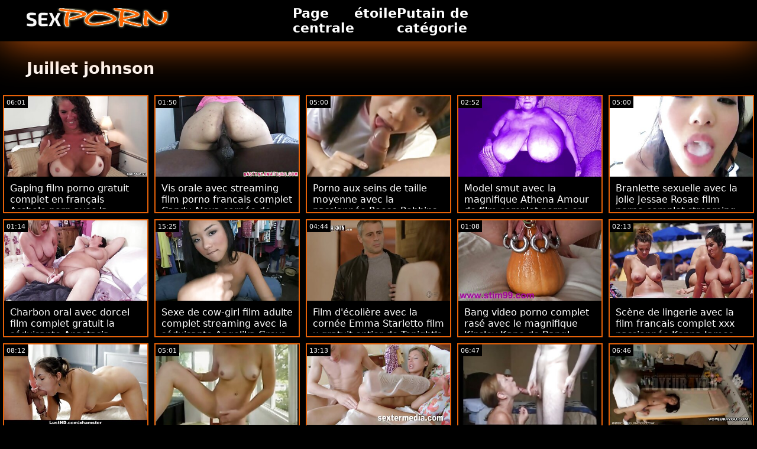

--- FILE ---
content_type: text/html; charset=UTF-8
request_url: https://fr.hairyolder.com/category/july%2Bjohnson
body_size: 12477
content:
<!doctype html>
<html lang="fr">
	<head>
	<meta charset="utf-8">
	<title>Juillet johnson Vidéos XXX - Gratuit 720p, qualité hd  </title>
	<meta name="description" content="Regarder gratuitement le sexe de renommée mondiale  Juillet johnson Porno gratuit à partir de notre site .  Nous vous proposons les plus attractifs  Juillet johnson Films pornos chauds, films porno . "/>
	<link rel="canonical" href="https://fr.hairyolder.com/category/july+johnson/" />
	<base target="_blank">
	<style>
.owner{background:#414238 !important;}
body{background:#000;
	-webkit-text-size-adjust:100%;
	-moz-text-size-adjust:100%;
	-ms-text-size-adjust:100%;
	text-size-adjust:100%;
	font-family:Segoe,segoe ui,dejavu sans,trebuchet ms,Verdana,sans-serif;
	margin:0}ul,ol,li{margin:0;padding:0;list-style-type:none;
	outline:none}a{text-decoration:none;
	color:#fff;
	font-size:initial}figure{margin:0}button,img{outline:0}img{max-width:100%;height:auto}*{box-sizing:border-box}input,
	select{border:none;background:0 0}::-webkit-scrollbar{width:3px}::-webkit-scrollbar-track{background:#f7f7f7}::-webkit-scrollbar-thumb{background:#e66108}::-webkit-input-placeholder{color:#fff;letter-spacing:2px}:-ms-input-placeholder{color:#fff;letter-spacing:2px}::placeholder{color:#fff;letter-spacing:2px}
</style>
	<link href="/js/index.css" rel="stylesheet" type="text/css">
	<meta name="viewport" content="width=device-width,minimum-scale=1,initial-scale=1">
	<link rel="shortcut icon" href="/img/favicon.ico">	
	</head>
	<body id="body">
<header id="header" itemscope itemtype="http://schema.org/WPHeader">
<meta itemprop="name" content="Juillet johnson Vidéos XXX - Gratuit 720p, qualité hd  " />
<meta itemprop="description" content="Regarder gratuitement le sexe de renommée mondiale  Juillet johnson Porno gratuit à partir de notre site .  Nous vous proposons les plus attractifs  Juillet johnson Films pornos chauds, films porno . ">	</header>
		<main class="main-container">
			<article class="mainpage">
			<div class="topMenu">
                    <div class="menu-const">
                        <a href="/" class="logo d-block d-lg-none">
                            <img width="250" height="38" src="/img/mlogo.png" alt="Vidéos porno gratuites de Logo "/>
                        </a>
                        <div class="menu-wrapper">
                            <div id="hamburger-menu">
                              <input type="checkbox" title="Menu" class="d-block d-lg-none" />
                              <span class="d-block d-lg-none">.</span>
                              <span class="d-block d-lg-none">.</span>
                              <span class="d-block d-lg-none">.</span>
                              <div class="cat-block d-flex align-items-center" id="menu" itemscope itemtype="http://schema.org/WPSideBar">
                                <a href="/" class="logo d-none d-lg-block">
                                    <img alt="Vidéos porno gratuites de Logo " width="250" height="38" src="/img/logo.png" />
                                </a>
                                <nav class="nav d-flex" itemscope itemtype="http://schema.org/SiteNavigationElement"><meta itemprop="name" content="Vidéos porno gratuites de Sidebar " />
                                    <span>
                                        <a itemprop="url" rel="bookmark" href="/" class="d-flex align-items-center justify-content-center">
                                            <b itemprop="name">Page centrale </b>
                                        </a>
                                    </span>
                                  
                                    
                                    <span>
                                        <a itemprop="url" rel="bookmark" href="/tags.html" class="d-flex align-items-center justify-content-center">
                                           <b itemprop="name">étoile </b>
                                        </a>
                                    </span>
                                    <span>
                                        <a itemprop="url" rel="bookmark" href="/all-categories.html" class="d-flex align-items-center justify-content-center">
                                            <b itemprop="name">Putain de catégorie </b>
                                        </a>
                                    </span>
                                </nav>
                                <div class="form-block d-flex align-items-center justify-content-between flex-wrap" itemscope itemtype="http://schema.org/WebSite">
								<link itemprop="url" href="/" />
                                   
                                </div>
                              </div>
                            </div>
                        </div>  
                    </div>
                </div>
				<div class="flex-construction">
					<h1 class="cat-name">
						Juillet johnson
					</h1>
					<div class="video-items d-flex align-items-center flex-wrap">
						
					 
						
				 <div class="item"><article class="hentry">		
				           <figure class="boxs">
                                <a href="/video/2679/gaping-film-porno-gratuit-complet-en-fran%C3%A7ais-asshole-porn-avec-la-g%C3%A9niale-kelsi-monroe-de-true-anal/">
                                	<small class="duration d-flex align-items-center justify-content-center">06:01</small>
                                    <span class="wrap">                                    
                                    <img src="https://fr.hairyolder.com/media/thumbs/9/v02679.jpg?1664050332"
	                                        alt="Gaping film porno gratuit complet en français Asshole porn avec la géniale Kelsi Monroe de True Anal"
	                                        width="368"
	                                        height="207"
	                                        
	                                        />
                                        
                                    </span>
                                    
                                    <i class="sprite play-icon">.</i>
                                </a>
                                <figcaption>
                                    <span>
                                        <a rel="bookmark" href="/video/2679/gaping-film-porno-gratuit-complet-en-fran%C3%A7ais-asshole-porn-avec-la-g%C3%A9niale-kelsi-monroe-de-true-anal/">
                                            Gaping film porno gratuit complet en français Asshole porn avec la géniale Kelsi Monroe de True Anal                                        </a>
                                    
                                </span>
                            </figure><div style="display:none"> 
		<span class="entry-content">Gaping film porno gratuit complet en français Asshole porn avec la géniale Kelsi Monroe de True Anal </span>
		<span class="entry-title">Gaping film porno gratuit complet en français Asshole porn avec la géniale Kelsi Monroe de True Anal</span>

	<span class="published">2022-09-24 22:12:12</span>


		</div></article>
				        </div>

















<div class="item"><article class="hentry">		
				           <figure class="boxs">
                                <a href="https://fr.hairyolder.com/link.php">
                                	<small class="duration d-flex align-items-center justify-content-center">01:50</small>
                                    <span class="wrap">                                    
                                    <img src="https://fr.hairyolder.com/media/thumbs/3/v01053.jpg?1667785185"
	                                        alt="Vis orale avec streaming film porno francais complet Candy Alexa cornée de MYLF"
	                                        width="368"
	                                        height="207"
	                                        
	                                        />
                                        
                                    </span>
                                    
                                    <i class="sprite play-icon">.</i>
                                </a>
                                <figcaption>
                                    <span>
                                        <a rel="bookmark" href="https://fr.hairyolder.com/link.php">
                                            Vis orale avec streaming film porno francais complet Candy Alexa cornée de MYLF                                        </a>
                                    
                                </span>
                            </figure><div style="display:none"> 
		<span class="entry-content">Vis orale avec streaming film porno francais complet Candy Alexa cornée de MYLF </span>
		<span class="entry-title">Vis orale avec streaming film porno francais complet Candy Alexa cornée de MYLF</span>

	<span class="published">2022-11-07 02:39:45</span>


		</div></article>
				        </div>

















<div class="item"><article class="hentry">		
				           <figure class="boxs">
                                <a href="https://fr.hairyolder.com/link.php">
                                	<small class="duration d-flex align-items-center justify-content-center">05:00</small>
                                    <span class="wrap">                                    
                                    <img src="https://fr.hairyolder.com/media/thumbs/5/v04985.jpg?1664072542"
	                                        alt="Porno aux seins de taille moyenne avec la passionnée Reese Robbins et Summer Col de Team Skeet porno complet italien"
	                                        width="368"
	                                        height="207"
	                                        
	                                        />
                                        
                                    </span>
                                    
                                    <i class="sprite play-icon">.</i>
                                </a>
                                <figcaption>
                                    <span>
                                        <a rel="bookmark" href="https://fr.hairyolder.com/link.php">
                                            Porno aux seins de taille moyenne avec la passionnée Reese Robbins et Summer Col de Team Skeet porno complet italien                                        </a>
                                    
                                </span>
                            </figure><div style="display:none"> 
		<span class="entry-content">Porno aux seins de taille moyenne avec la passionnée Reese Robbins et Summer Col de Team Skeet porno complet italien </span>
		<span class="entry-title">Porno aux seins de taille moyenne avec la passionnée Reese Robbins et Summer Col de Team Skeet porno complet italien</span>

	<span class="published">2022-09-25 04:22:22</span>


		</div></article>
				        </div>

















<div class="item"><article class="hentry">		
				           <figure class="boxs">
                                <a href="https://fr.hairyolder.com/link.php">
                                	<small class="duration d-flex align-items-center justify-content-center">02:52</small>
                                    <span class="wrap">                                    
                                    <img src="https://fr.hairyolder.com/media/thumbs/7/v05777.jpg?1665707172"
	                                        alt="Model smut avec la magnifique Athena Amour de film complet porno en francais Tug Pass"
	                                        width="368"
	                                        height="207"
	                                        
	                                        />
                                        
                                    </span>
                                    
                                    <i class="sprite play-icon">.</i>
                                </a>
                                <figcaption>
                                    <span>
                                        <a rel="bookmark" href="https://fr.hairyolder.com/link.php">
                                            Model smut avec la magnifique Athena Amour de film complet porno en francais Tug Pass                                        </a>
                                    
                                </span>
                            </figure><div style="display:none"> 
		<span class="entry-content">Model smut avec la magnifique Athena Amour de film complet porno en francais Tug Pass </span>
		<span class="entry-title">Model smut avec la magnifique Athena Amour de film complet porno en francais Tug Pass</span>

	<span class="published">2022-10-14 02:26:12</span>


		</div></article>
				        </div>

















<div class="item"><article class="hentry">		
				           <figure class="boxs">
                                <a href="/video/6510/branlette-sexuelle-avec-la-jolie-jessae-rosae-film-porno-complet-streaming-gratuit-de-bratty-sis/">
                                	<small class="duration d-flex align-items-center justify-content-center">05:00</small>
                                    <span class="wrap">                                    
                                    <img src="https://fr.hairyolder.com/media/thumbs/0/v06510.jpg?1667000481"
	                                        alt="Branlette sexuelle avec la jolie Jessae Rosae film porno complet streaming gratuit de Bratty Sis"
	                                        width="368"
	                                        height="207"
	                                        
	                                        />
                                        
                                    </span>
                                    
                                    <i class="sprite play-icon">.</i>
                                </a>
                                <figcaption>
                                    <span>
                                        <a rel="bookmark" href="/video/6510/branlette-sexuelle-avec-la-jolie-jessae-rosae-film-porno-complet-streaming-gratuit-de-bratty-sis/">
                                            Branlette sexuelle avec la jolie Jessae Rosae film porno complet streaming gratuit de Bratty Sis                                        </a>
                                    
                                </span>
                            </figure><div style="display:none"> 
		<span class="entry-content">Branlette sexuelle avec la jolie Jessae Rosae film porno complet streaming gratuit de Bratty Sis </span>
		<span class="entry-title">Branlette sexuelle avec la jolie Jessae Rosae film porno complet streaming gratuit de Bratty Sis</span>

	<span class="published">2022-10-29 01:41:21</span>


		</div></article>
				        </div>

















<div class="item"><article class="hentry">		
				           <figure class="boxs">
                                <a href="/video/2334/charbon-oral-avec-dorcel-film-complet-gratuit-la-s%C3%A9duisante-anastasia-knight-de-my-pervy-family/">
                                	<small class="duration d-flex align-items-center justify-content-center">01:14</small>
                                    <span class="wrap">                                    
                                    <img src="https://fr.hairyolder.com/media/thumbs/4/v02334.jpg?1665878188"
	                                        alt="Charbon oral avec dorcel film complet gratuit la séduisante Anastasia Knight de My Pervy Family"
	                                        width="368"
	                                        height="207"
	                                        
	                                        />
                                        
                                    </span>
                                    
                                    <i class="sprite play-icon">.</i>
                                </a>
                                <figcaption>
                                    <span>
                                        <a rel="bookmark" href="/video/2334/charbon-oral-avec-dorcel-film-complet-gratuit-la-s%C3%A9duisante-anastasia-knight-de-my-pervy-family/">
                                            Charbon oral avec dorcel film complet gratuit la séduisante Anastasia Knight de My Pervy Family                                        </a>
                                    
                                </span>
                            </figure><div style="display:none"> 
		<span class="entry-content">Charbon oral avec dorcel film complet gratuit la séduisante Anastasia Knight de My Pervy Family </span>
		<span class="entry-title">Charbon oral avec dorcel film complet gratuit la séduisante Anastasia Knight de My Pervy Family</span>

	<span class="published">2022-10-16 01:56:28</span>


		</div></article>
				        </div>

















<div class="item"><article class="hentry">		
				           <figure class="boxs">
                                <a href="/video/4536/sexe-de-cow-girl-film-adulte-complet-streaming-avec-la-s%C3%A9duisante-angelika-greys-de-teen-mega-world/">
                                	<small class="duration d-flex align-items-center justify-content-center">15:25</small>
                                    <span class="wrap">                                    
                                    <img src="https://fr.hairyolder.com/media/thumbs/6/v04536.jpg?1664353289"
	                                        alt="Sexe de cow-girl film adulte complet streaming avec la séduisante Angelika Greys de Teen Mega World"
	                                        width="368"
	                                        height="207"
	                                        
	                                        />
                                        
                                    </span>
                                    
                                    <i class="sprite play-icon">.</i>
                                </a>
                                <figcaption>
                                    <span>
                                        <a rel="bookmark" href="/video/4536/sexe-de-cow-girl-film-adulte-complet-streaming-avec-la-s%C3%A9duisante-angelika-greys-de-teen-mega-world/">
                                            Sexe de cow-girl film adulte complet streaming avec la séduisante Angelika Greys de Teen Mega World                                        </a>
                                    
                                </span>
                            </figure><div style="display:none"> 
		<span class="entry-content">Sexe de cow-girl film adulte complet streaming avec la séduisante Angelika Greys de Teen Mega World </span>
		<span class="entry-title">Sexe de cow-girl film adulte complet streaming avec la séduisante Angelika Greys de Teen Mega World</span>

	<span class="published">2022-09-28 10:21:29</span>


		</div></article>
				        </div>

















<div class="item"><article class="hentry">		
				           <figure class="boxs">
                                <a href="https://fr.hairyolder.com/link.php">
                                	<small class="duration d-flex align-items-center justify-content-center">04:44</small>
                                    <span class="wrap">                                    
                                    <img src="https://fr.hairyolder.com/media/thumbs/5/v02275.jpg?1667344252"
	                                        alt="Film d'écolière avec la cornée Emma Starletto film x gratuit entier de Tonight's Girlfriend"
	                                        width="368"
	                                        height="207"
	                                        
	                                        />
                                        
                                    </span>
                                    
                                    <i class="sprite play-icon">.</i>
                                </a>
                                <figcaption>
                                    <span>
                                        <a rel="bookmark" href="https://fr.hairyolder.com/link.php">
                                            Film d'écolière avec la cornée Emma Starletto film x gratuit entier de Tonight's Girlfriend                                        </a>
                                    
                                </span>
                            </figure><div style="display:none"> 
		<span class="entry-content">Film d'écolière avec la cornée Emma Starletto film x gratuit entier de Tonight's Girlfriend </span>
		<span class="entry-title">Film d'écolière avec la cornée Emma Starletto film x gratuit entier de Tonight's Girlfriend</span>

	<span class="published">2022-11-02 00:10:52</span>


		</div></article>
				        </div>

















<div class="item"><article class="hentry">		
				           <figure class="boxs">
                                <a href="https://fr.hairyolder.com/link.php">
                                	<small class="duration d-flex align-items-center justify-content-center">01:08</small>
                                    <span class="wrap">                                    
                                    <img src="https://fr.hairyolder.com/media/thumbs/1/v09471.jpg?1664571900"
	                                        alt="Bang video porno complet rasé avec le magnifique Kinsley Kane de Bang!"
	                                        width="368"
	                                        height="207"
	                                        
	                                        />
                                        
                                    </span>
                                    
                                    <i class="sprite play-icon">.</i>
                                </a>
                                <figcaption>
                                    <span>
                                        <a rel="bookmark" href="https://fr.hairyolder.com/link.php">
                                            Bang video porno complet rasé avec le magnifique Kinsley Kane de Bang!                                        </a>
                                    
                                </span>
                            </figure><div style="display:none"> 
		<span class="entry-content">Bang video porno complet rasé avec le magnifique Kinsley Kane de Bang! </span>
		<span class="entry-title">Bang video porno complet rasé avec le magnifique Kinsley Kane de Bang!</span>

	<span class="published">2022-09-30 23:05:00</span>


		</div></article>
				        </div>

















<div class="item"><article class="hentry">		
				           <figure class="boxs">
                                <a href="https://fr.hairyolder.com/link.php">
                                	<small class="duration d-flex align-items-center justify-content-center">02:13</small>
                                    <span class="wrap">                                    
                                    <img src="https://fr.hairyolder.com/media/thumbs/5/v02265.jpg?1665798823"
	                                        alt="Scène de lingerie avec la film francais complet xxx passionnée Kenna James de Tonight's Girlfriend"
	                                        width="368"
	                                        height="207"
	                                        
	                                        />
                                        
                                    </span>
                                    
                                    <i class="sprite play-icon">.</i>
                                </a>
                                <figcaption>
                                    <span>
                                        <a rel="bookmark" href="https://fr.hairyolder.com/link.php">
                                            Scène de lingerie avec la film francais complet xxx passionnée Kenna James de Tonight's Girlfriend                                        </a>
                                    
                                </span>
                            </figure><div style="display:none"> 
		<span class="entry-content">Scène de lingerie avec la film francais complet xxx passionnée Kenna James de Tonight's Girlfriend </span>
		<span class="entry-title">Scène de lingerie avec la film francais complet xxx passionnée Kenna James de Tonight's Girlfriend</span>

	<span class="published">2022-10-15 03:53:43</span>


		</div></article>
				        </div>

















<div class="item"><article class="hentry">		
				           <figure class="boxs">
                                <a href="https://fr.hairyolder.com/link.php">
                                	<small class="duration d-flex align-items-center justify-content-center">08:12</small>
                                    <span class="wrap">                                    
                                    <img src="https://fr.hairyolder.com/media/thumbs/7/v06697.jpg?1665102496"
	                                        alt="Film romantique avec la video complet porno jolie Jessika Night de Private"
	                                        width="368"
	                                        height="207"
	                                        
	                                        />
                                        
                                    </span>
                                    
                                    <i class="sprite play-icon">.</i>
                                </a>
                                <figcaption>
                                    <span>
                                        <a rel="bookmark" href="https://fr.hairyolder.com/link.php">
                                            Film romantique avec la video complet porno jolie Jessika Night de Private                                        </a>
                                    
                                </span>
                            </figure><div style="display:none"> 
		<span class="entry-content">Film romantique avec la video complet porno jolie Jessika Night de Private </span>
		<span class="entry-title">Film romantique avec la video complet porno jolie Jessika Night de Private</span>

	<span class="published">2022-10-07 02:28:16</span>


		</div></article>
				        </div>

















<div class="item"><article class="hentry">		
				           <figure class="boxs">
                                <a href="https://fr.hairyolder.com/link.php">
                                	<small class="duration d-flex align-items-center justify-content-center">05:01</small>
                                    <span class="wrap">                                    
                                    <img src="https://fr.hairyolder.com/media/thumbs/0/v04550.jpg?1664674096"
	                                        alt="Porno de longues jambes films x complet gratuit avec une amatrice excitée de Dud Cast"
	                                        width="368"
	                                        height="207"
	                                        
	                                        />
                                        
                                    </span>
                                    
                                    <i class="sprite play-icon">.</i>
                                </a>
                                <figcaption>
                                    <span>
                                        <a rel="bookmark" href="https://fr.hairyolder.com/link.php">
                                            Porno de longues jambes films x complet gratuit avec une amatrice excitée de Dud Cast                                        </a>
                                    
                                </span>
                            </figure><div style="display:none"> 
		<span class="entry-content">Porno de longues jambes films x complet gratuit avec une amatrice excitée de Dud Cast </span>
		<span class="entry-title">Porno de longues jambes films x complet gratuit avec une amatrice excitée de Dud Cast</span>

	<span class="published">2022-10-02 03:28:16</span>


		</div></article>
				        </div>

















<div class="item"><article class="hentry">		
				           <figure class="boxs">
                                <a href="/video/1659/film-pour-adolescents-avec-sugar-baby-tentant-de-porn-film-porno-complet-streaming-world/">
                                	<small class="duration d-flex align-items-center justify-content-center">13:13</small>
                                    <span class="wrap">                                    
                                    <img src="https://fr.hairyolder.com/media/thumbs/9/v01659.jpg?1664437681"
	                                        alt="Film pour adolescents avec Sugar Baby tentant de Porn film porno complet streaming World"
	                                        width="368"
	                                        height="207"
	                                        
	                                        />
                                        
                                    </span>
                                    
                                    <i class="sprite play-icon">.</i>
                                </a>
                                <figcaption>
                                    <span>
                                        <a rel="bookmark" href="/video/1659/film-pour-adolescents-avec-sugar-baby-tentant-de-porn-film-porno-complet-streaming-world/">
                                            Film pour adolescents avec Sugar Baby tentant de Porn film porno complet streaming World                                        </a>
                                    
                                </span>
                            </figure><div style="display:none"> 
		<span class="entry-content">Film pour adolescents avec Sugar Baby tentant de Porn film porno complet streaming World </span>
		<span class="entry-title">Film pour adolescents avec Sugar Baby tentant de Porn film porno complet streaming World</span>

	<span class="published">2022-09-29 09:48:01</span>


		</div></article>
				        </div>

















<div class="item"><article class="hentry">		
				           <figure class="boxs">
                                <a href="/video/5571/porno-cowgirl-avec-film-x-entier-streaming-la-sexy-miss-raquel-de-family-strokes/">
                                	<small class="duration d-flex align-items-center justify-content-center">06:47</small>
                                    <span class="wrap">                                    
                                    <img src="https://fr.hairyolder.com/media/thumbs/1/v05571.jpg?1664044784"
	                                        alt="Porno cowgirl avec film x entier streaming la sexy Miss Raquel de Family Strokes"
	                                        width="368"
	                                        height="207"
	                                        
	                                        />
                                        
                                    </span>
                                    
                                    <i class="sprite play-icon">.</i>
                                </a>
                                <figcaption>
                                    <span>
                                        <a rel="bookmark" href="/video/5571/porno-cowgirl-avec-film-x-entier-streaming-la-sexy-miss-raquel-de-family-strokes/">
                                            Porno cowgirl avec film x entier streaming la sexy Miss Raquel de Family Strokes                                        </a>
                                    
                                </span>
                            </figure><div style="display:none"> 
		<span class="entry-content">Porno cowgirl avec film x entier streaming la sexy Miss Raquel de Family Strokes </span>
		<span class="entry-title">Porno cowgirl avec film x entier streaming la sexy Miss Raquel de Family Strokes</span>

	<span class="published">2022-09-24 20:39:44</span>


		</div></article>
				        </div>

















<div class="item"><article class="hentry">		
				           <figure class="boxs">
                                <a href="/video/1741/action-de-cul-ferme-avec-film-porno-complet-amateur-la-sexy-kenzie-taylor-de-mylf/">
                                	<small class="duration d-flex align-items-center justify-content-center">06:46</small>
                                    <span class="wrap">                                    
                                    <img src="https://fr.hairyolder.com/media/thumbs/1/v01741.jpg?1664598893"
	                                        alt="Action de cul ferme avec film porno complet amateur la sexy Kenzie Taylor de MYLF"
	                                        width="368"
	                                        height="207"
	                                        
	                                        />
                                        
                                    </span>
                                    
                                    <i class="sprite play-icon">.</i>
                                </a>
                                <figcaption>
                                    <span>
                                        <a rel="bookmark" href="/video/1741/action-de-cul-ferme-avec-film-porno-complet-amateur-la-sexy-kenzie-taylor-de-mylf/">
                                            Action de cul ferme avec film porno complet amateur la sexy Kenzie Taylor de MYLF                                        </a>
                                    
                                </span>
                            </figure><div style="display:none"> 
		<span class="entry-content">Action de cul ferme avec film porno complet amateur la sexy Kenzie Taylor de MYLF </span>
		<span class="entry-title">Action de cul ferme avec film porno complet amateur la sexy Kenzie Taylor de MYLF</span>

	<span class="published">2022-10-01 06:34:53</span>


		</div></article>
				        </div>

















<div class="item"><article class="hentry">		
				           <figure class="boxs">
                                <a href="/video/4126/petits-seins-baisent-film-complet-porno-avec-la-sexy-aubrey-star-de-jules-jordan/">
                                	<small class="duration d-flex align-items-center justify-content-center">05:33</small>
                                    <span class="wrap">                                    
                                    <img src="https://fr.hairyolder.com/media/thumbs/6/v04126.jpg?1664124028"
	                                        alt="Petits seins baisent film complet porno avec la sexy Aubrey Star de Jules Jordan"
	                                        width="368"
	                                        height="207"
	                                        
	                                        />
                                        
                                    </span>
                                    
                                    <i class="sprite play-icon">.</i>
                                </a>
                                <figcaption>
                                    <span>
                                        <a rel="bookmark" href="/video/4126/petits-seins-baisent-film-complet-porno-avec-la-sexy-aubrey-star-de-jules-jordan/">
                                            Petits seins baisent film complet porno avec la sexy Aubrey Star de Jules Jordan                                        </a>
                                    
                                </span>
                            </figure><div style="display:none"> 
		<span class="entry-content">Petits seins baisent film complet porno avec la sexy Aubrey Star de Jules Jordan </span>
		<span class="entry-title">Petits seins baisent film complet porno avec la sexy Aubrey Star de Jules Jordan</span>

	<span class="published">2022-09-25 18:40:28</span>


		</div></article>
				        </div>

















<div class="item"><article class="hentry">		
				           <figure class="boxs">
                                <a href="https://fr.hairyolder.com/link.php">
                                	<small class="duration d-flex align-items-center justify-content-center">02:55</small>
                                    <span class="wrap">                                    
                                    <img src="https://fr.hairyolder.com/media/thumbs/7/v01607.jpg?1664468400"
	                                        alt="On The Couch baise avec la movie porno complet chaude Aleksa Nicole de Tonight's Girlfriend"
	                                        width="368"
	                                        height="207"
	                                        
	                                        />
                                        
                                    </span>
                                    
                                    <i class="sprite play-icon">.</i>
                                </a>
                                <figcaption>
                                    <span>
                                        <a rel="bookmark" href="https://fr.hairyolder.com/link.php">
                                            On The Couch baise avec la movie porno complet chaude Aleksa Nicole de Tonight's Girlfriend                                        </a>
                                    
                                </span>
                            </figure><div style="display:none"> 
		<span class="entry-content">On The Couch baise avec la movie porno complet chaude Aleksa Nicole de Tonight's Girlfriend </span>
		<span class="entry-title">On The Couch baise avec la movie porno complet chaude Aleksa Nicole de Tonight's Girlfriend</span>

	<span class="published">2022-09-29 18:20:00</span>


		</div></article>
				        </div>

















<div class="item"><article class="hentry">		
				           <figure class="boxs">
                                <a href="https://fr.hairyolder.com/link.php">
                                	<small class="duration d-flex align-items-center justify-content-center">06:10</small>
                                    <span class="wrap">                                    
                                    <img src="https://fr.hairyolder.com/media/thumbs/0/v09450.jpg?1664250808"
	                                        alt="Legs On Shoulders porno avec la chaude Nancy Ace film gay porno complet de JoyMii"
	                                        width="368"
	                                        height="207"
	                                        
	                                        />
                                        
                                    </span>
                                    
                                    <i class="sprite play-icon">.</i>
                                </a>
                                <figcaption>
                                    <span>
                                        <a rel="bookmark" href="https://fr.hairyolder.com/link.php">
                                            Legs On Shoulders porno avec la chaude Nancy Ace film gay porno complet de JoyMii                                        </a>
                                    
                                </span>
                            </figure><div style="display:none"> 
		<span class="entry-content">Legs On Shoulders porno avec la chaude Nancy Ace film gay porno complet de JoyMii </span>
		<span class="entry-title">Legs On Shoulders porno avec la chaude Nancy Ace film gay porno complet de JoyMii</span>

	<span class="published">2022-09-27 05:53:28</span>


		</div></article>
				        </div>

















<div class="item"><article class="hentry">		
				           <figure class="boxs">
                                <a href="/video/1651/action-jambes-sur-les-%C3%A9paules-avec-la-sexy-krissy-lynn-de-tukif-film-entier-tonight-s-girlfriend/">
                                	<small class="duration d-flex align-items-center justify-content-center">10:26</small>
                                    <span class="wrap">                                    
                                    <img src="https://fr.hairyolder.com/media/thumbs/1/v01651.jpg?1668555462"
	                                        alt="Action jambes sur les épaules avec la sexy Krissy Lynn de tukif film entier Tonight's Girlfriend"
	                                        width="368"
	                                        height="207"
	                                        
	                                        />
                                        
                                    </span>
                                    
                                    <i class="sprite play-icon">.</i>
                                </a>
                                <figcaption>
                                    <span>
                                        <a rel="bookmark" href="/video/1651/action-jambes-sur-les-%C3%A9paules-avec-la-sexy-krissy-lynn-de-tukif-film-entier-tonight-s-girlfriend/">
                                            Action jambes sur les épaules avec la sexy Krissy Lynn de tukif film entier Tonight's Girlfriend                                        </a>
                                    
                                </span>
                            </figure><div style="display:none"> 
		<span class="entry-content">Action jambes sur les épaules avec la sexy Krissy Lynn de tukif film entier Tonight's Girlfriend </span>
		<span class="entry-title">Action jambes sur les épaules avec la sexy Krissy Lynn de tukif film entier Tonight's Girlfriend</span>

	<span class="published">2022-11-16 00:37:42</span>


		</div></article>
				        </div>

















<div class="item"><article class="hentry">		
				           <figure class="boxs">
                                <a href="/video/824/vis-maigre-avec-la-s%C3%A9duisante-aaliyah-love-et-kristen-scott-de-film-porno-complet-fran%C3%A7aise-babes-com/">
                                	<small class="duration d-flex align-items-center justify-content-center">04:35</small>
                                    <span class="wrap">                                    
                                    <img src="https://fr.hairyolder.com/media/thumbs/4/v00824.jpg?1664375618"
	                                        alt="Vis maigre avec la séduisante Aaliyah Love et Kristen Scott de film porno complet française Babes.Com"
	                                        width="368"
	                                        height="207"
	                                        
	                                        />
                                        
                                    </span>
                                    
                                    <i class="sprite play-icon">.</i>
                                </a>
                                <figcaption>
                                    <span>
                                        <a rel="bookmark" href="/video/824/vis-maigre-avec-la-s%C3%A9duisante-aaliyah-love-et-kristen-scott-de-film-porno-complet-fran%C3%A7aise-babes-com/">
                                            Vis maigre avec la séduisante Aaliyah Love et Kristen Scott de film porno complet française Babes.Com                                        </a>
                                    
                                </span>
                            </figure><div style="display:none"> 
		<span class="entry-content">Vis maigre avec la séduisante Aaliyah Love et Kristen Scott de film porno complet française Babes.Com </span>
		<span class="entry-title">Vis maigre avec la séduisante Aaliyah Love et Kristen Scott de film porno complet française Babes.Com</span>

	<span class="published">2022-09-28 16:33:38</span>


		</div></article>
				        </div>

















<div class="item"><article class="hentry">		
				           <figure class="boxs">
                                <a href="/video/6322/charbon-missionnaire-avec-la-passionn%C3%A9e-film-porno-complet-en-streaming-jenna-ivory-de-james-deen/">
                                	<small class="duration d-flex align-items-center justify-content-center">01:20</small>
                                    <span class="wrap">                                    
                                    <img src="https://fr.hairyolder.com/media/thumbs/2/v06322.jpg?1664238317"
	                                        alt="Charbon missionnaire avec la passionnée film porno complet en streaming Jenna Ivory de James Deen"
	                                        width="368"
	                                        height="207"
	                                        
	                                        />
                                        
                                    </span>
                                    
                                    <i class="sprite play-icon">.</i>
                                </a>
                                <figcaption>
                                    <span>
                                        <a rel="bookmark" href="/video/6322/charbon-missionnaire-avec-la-passionn%C3%A9e-film-porno-complet-en-streaming-jenna-ivory-de-james-deen/">
                                            Charbon missionnaire avec la passionnée film porno complet en streaming Jenna Ivory de James Deen                                        </a>
                                    
                                </span>
                            </figure><div style="display:none"> 
		<span class="entry-content">Charbon missionnaire avec la passionnée film porno complet en streaming Jenna Ivory de James Deen </span>
		<span class="entry-title">Charbon missionnaire avec la passionnée film porno complet en streaming Jenna Ivory de James Deen</span>

	<span class="published">2022-09-27 02:25:17</span>


		</div></article>
				        </div>

















<div class="item"><article class="hentry">		
				           <figure class="boxs">
                                <a href="/video/9030/vid%C3%A9o-nouveau-film-porno-complet-de-masturbation-avec-la-jolie-kenzie-reeves-de-naughty-america/">
                                	<small class="duration d-flex align-items-center justify-content-center">03:05</small>
                                    <span class="wrap">                                    
                                    <img src="https://fr.hairyolder.com/media/thumbs/0/v09030.jpg?1664156287"
	                                        alt="Vidéo nouveau film porno complet de masturbation avec la jolie Kenzie Reeves de Naughty America"
	                                        width="368"
	                                        height="207"
	                                        
	                                        />
                                        
                                    </span>
                                    
                                    <i class="sprite play-icon">.</i>
                                </a>
                                <figcaption>
                                    <span>
                                        <a rel="bookmark" href="/video/9030/vid%C3%A9o-nouveau-film-porno-complet-de-masturbation-avec-la-jolie-kenzie-reeves-de-naughty-america/">
                                            Vidéo nouveau film porno complet de masturbation avec la jolie Kenzie Reeves de Naughty America                                        </a>
                                    
                                </span>
                            </figure><div style="display:none"> 
		<span class="entry-content">Vidéo nouveau film porno complet de masturbation avec la jolie Kenzie Reeves de Naughty America </span>
		<span class="entry-title">Vidéo nouveau film porno complet de masturbation avec la jolie Kenzie Reeves de Naughty America</span>

	<span class="published">2022-09-26 03:38:07</span>


		</div></article>
				        </div>

















<div class="item"><article class="hentry">		
				           <figure class="boxs">
                                <a href="/video/6472/action-de-longues-jambes-avec-la-s%C3%A9duisante-jenny-smart-film-x-complet-gratuit-de-old4k/">
                                	<small class="duration d-flex align-items-center justify-content-center">08:53</small>
                                    <span class="wrap">                                    
                                    <img src="https://fr.hairyolder.com/media/thumbs/2/v06472.jpg?1668040742"
	                                        alt="Action de longues jambes avec la séduisante Jenny Smart film x complet gratuit de Old4k"
	                                        width="368"
	                                        height="207"
	                                        
	                                        />
                                        
                                    </span>
                                    
                                    <i class="sprite play-icon">.</i>
                                </a>
                                <figcaption>
                                    <span>
                                        <a rel="bookmark" href="/video/6472/action-de-longues-jambes-avec-la-s%C3%A9duisante-jenny-smart-film-x-complet-gratuit-de-old4k/">
                                            Action de longues jambes avec la séduisante Jenny Smart film x complet gratuit de Old4k                                        </a>
                                    
                                </span>
                            </figure><div style="display:none"> 
		<span class="entry-content">Action de longues jambes avec la séduisante Jenny Smart film x complet gratuit de Old4k </span>
		<span class="entry-title">Action de longues jambes avec la séduisante Jenny Smart film x complet gratuit de Old4k</span>

	<span class="published">2022-11-10 01:39:02</span>


		</div></article>
				        </div>

















<div class="item"><article class="hentry">		
				           <figure class="boxs">
                                <a href="/video/8100/porno-en-levrette-avec-la-corn%C3%A9e-carry-cherry-de-film-porno-film-complet-reality-kings/">
                                	<small class="duration d-flex align-items-center justify-content-center">00:46</small>
                                    <span class="wrap">                                    
                                    <img src="https://fr.hairyolder.com/media/thumbs/0/v08100.jpg?1664230327"
	                                        alt="Porno en levrette avec la cornée Carry Cherry de film porno film complet Reality Kings"
	                                        width="368"
	                                        height="207"
	                                        
	                                        />
                                        
                                    </span>
                                    
                                    <i class="sprite play-icon">.</i>
                                </a>
                                <figcaption>
                                    <span>
                                        <a rel="bookmark" href="/video/8100/porno-en-levrette-avec-la-corn%C3%A9e-carry-cherry-de-film-porno-film-complet-reality-kings/">
                                            Porno en levrette avec la cornée Carry Cherry de film porno film complet Reality Kings                                        </a>
                                    
                                </span>
                            </figure><div style="display:none"> 
		<span class="entry-content">Porno en levrette avec la cornée Carry Cherry de film porno film complet Reality Kings </span>
		<span class="entry-title">Porno en levrette avec la cornée Carry Cherry de film porno film complet Reality Kings</span>

	<span class="published">2022-09-27 00:12:07</span>


		</div></article>
				        </div>

















<div class="item"><article class="hentry">		
				           <figure class="boxs">
                                <a href="/video/6172/masturbation-cochonne-avec-la-g%C3%A9niale-india-summer-et-jaye-summers-de-fantasy-massage-films-porno-complet-gratuit/">
                                	<small class="duration d-flex align-items-center justify-content-center">05:00</small>
                                    <span class="wrap">                                    
                                    <img src="https://fr.hairyolder.com/media/thumbs/2/v06172.jpg?1664435981"
	                                        alt="Masturbation cochonne avec la géniale India Summer et Jaye Summers de Fantasy Massage films porno complet gratuit"
	                                        width="368"
	                                        height="207"
	                                        
	                                        />
                                        
                                    </span>
                                    
                                    <i class="sprite play-icon">.</i>
                                </a>
                                <figcaption>
                                    <span>
                                        <a rel="bookmark" href="/video/6172/masturbation-cochonne-avec-la-g%C3%A9niale-india-summer-et-jaye-summers-de-fantasy-massage-films-porno-complet-gratuit/">
                                            Masturbation cochonne avec la géniale India Summer et Jaye Summers de Fantasy Massage films porno complet gratuit                                        </a>
                                    
                                </span>
                            </figure><div style="display:none"> 
		<span class="entry-content">Masturbation cochonne avec la géniale India Summer et Jaye Summers de Fantasy Massage films porno complet gratuit </span>
		<span class="entry-title">Masturbation cochonne avec la géniale India Summer et Jaye Summers de Fantasy Massage films porno complet gratuit</span>

	<span class="published">2022-09-29 09:19:41</span>


		</div></article>
				        </div>

















<div class="item"><article class="hentry">		
				           <figure class="boxs">
                                <a href="/video/9400/vis-orale-avec-la-sexy-kimora-quin-de-filme-porno-complet-facials4k/">
                                	<small class="duration d-flex align-items-center justify-content-center">14:10</small>
                                    <span class="wrap">                                    
                                    <img src="https://fr.hairyolder.com/media/thumbs/0/v09400.jpg?1665010590"
	                                        alt="Vis orale avec la sexy Kimora Quin de filme porno complet Facials4k"
	                                        width="368"
	                                        height="207"
	                                        
	                                        />
                                        
                                    </span>
                                    
                                    <i class="sprite play-icon">.</i>
                                </a>
                                <figcaption>
                                    <span>
                                        <a rel="bookmark" href="/video/9400/vis-orale-avec-la-sexy-kimora-quin-de-filme-porno-complet-facials4k/">
                                            Vis orale avec la sexy Kimora Quin de filme porno complet Facials4k                                        </a>
                                    
                                </span>
                            </figure><div style="display:none"> 
		<span class="entry-content">Vis orale avec la sexy Kimora Quin de filme porno complet Facials4k </span>
		<span class="entry-title">Vis orale avec la sexy Kimora Quin de filme porno complet Facials4k</span>

	<span class="published">2022-10-06 00:56:30</span>


		</div></article>
				        </div>

















<div class="item"><article class="hentry">		
				           <figure class="boxs">
                                <a href="/video/9660/vid%C3%A9o-porno-entier-streaming-cheveux-longs-avec-la-pr%C3%A9f%C3%A8te-kitty-lovedream-de-bang-/">
                                	<small class="duration d-flex align-items-center justify-content-center">13:34</small>
                                    <span class="wrap">                                    
                                    <img src="https://fr.hairyolder.com/media/thumbs/0/v09660.jpg?1664512498"
	                                        alt="Vidéo porno entier streaming cheveux longs avec la préfète Kitty Lovedream de Bang!"
	                                        width="368"
	                                        height="207"
	                                        
	                                        />
                                        
                                    </span>
                                    
                                    <i class="sprite play-icon">.</i>
                                </a>
                                <figcaption>
                                    <span>
                                        <a rel="bookmark" href="/video/9660/vid%C3%A9o-porno-entier-streaming-cheveux-longs-avec-la-pr%C3%A9f%C3%A8te-kitty-lovedream-de-bang-/">
                                            Vidéo porno entier streaming cheveux longs avec la préfète Kitty Lovedream de Bang!                                        </a>
                                    
                                </span>
                            </figure><div style="display:none"> 
		<span class="entry-content">Vidéo porno entier streaming cheveux longs avec la préfète Kitty Lovedream de Bang! </span>
		<span class="entry-title">Vidéo porno entier streaming cheveux longs avec la préfète Kitty Lovedream de Bang!</span>

	<span class="published">2022-09-30 06:34:58</span>


		</div></article>
				        </div>

















<div class="item"><article class="hentry">		
				           <figure class="boxs">
                                <a href="/video/9512/dans-la-films-x-complet-gratuit-sc%C3%A8ne-du-lit-avec-la-s%C3%A9duisante-kira-noir-de-brazzers/">
                                	<small class="duration d-flex align-items-center justify-content-center">02:16</small>
                                    <span class="wrap">                                    
                                    <img src="https://fr.hairyolder.com/media/thumbs/2/v09512.jpg?1666055545"
	                                        alt="Dans la films x complet gratuit scène du lit avec la séduisante Kira Noir de Brazzers"
	                                        width="368"
	                                        height="207"
	                                        
	                                        />
                                        
                                    </span>
                                    
                                    <i class="sprite play-icon">.</i>
                                </a>
                                <figcaption>
                                    <span>
                                        <a rel="bookmark" href="/video/9512/dans-la-films-x-complet-gratuit-sc%C3%A8ne-du-lit-avec-la-s%C3%A9duisante-kira-noir-de-brazzers/">
                                            Dans la films x complet gratuit scène du lit avec la séduisante Kira Noir de Brazzers                                        </a>
                                    
                                </span>
                            </figure><div style="display:none"> 
		<span class="entry-content">Dans la films x complet gratuit scène du lit avec la séduisante Kira Noir de Brazzers </span>
		<span class="entry-title">Dans la films x complet gratuit scène du lit avec la séduisante Kira Noir de Brazzers</span>

	<span class="published">2022-10-18 03:12:25</span>


		</div></article>
				        </div>

















<div class="item"><article class="hentry">		
				           <figure class="boxs">
                                <a href="/video/2384/vid%C3%A9o-missionnaire-avec-la-jolie-skyler-film-porno-gratuit-entier-d-excogi/">
                                	<small class="duration d-flex align-items-center justify-content-center">06:09</small>
                                    <span class="wrap">                                    
                                    <img src="https://fr.hairyolder.com/media/thumbs/4/v02384.jpg?1667267435"
	                                        alt="Vidéo missionnaire avec la jolie Skyler film porno gratuit entier d'ExCoGi"
	                                        width="368"
	                                        height="207"
	                                        
	                                        />
                                        
                                    </span>
                                    
                                    <i class="sprite play-icon">.</i>
                                </a>
                                <figcaption>
                                    <span>
                                        <a rel="bookmark" href="/video/2384/vid%C3%A9o-missionnaire-avec-la-jolie-skyler-film-porno-gratuit-entier-d-excogi/">
                                            Vidéo missionnaire avec la jolie Skyler film porno gratuit entier d'ExCoGi                                        </a>
                                    
                                </span>
                            </figure><div style="display:none"> 
		<span class="entry-content">Vidéo missionnaire avec la jolie Skyler film porno gratuit entier d'ExCoGi </span>
		<span class="entry-title">Vidéo missionnaire avec la jolie Skyler film porno gratuit entier d'ExCoGi</span>

	<span class="published">2022-11-01 02:50:35</span>


		</div></article>
				        </div>

















<div class="item"><article class="hentry">		
				           <figure class="boxs">
                                <a href="/video/1795/sc%C3%A8ne-legs-on-shoulders-avec-la-sexy-film-porno-francais-complet-gratuit-joey-white-et-sami-white-de-reality-kings/">
                                	<small class="duration d-flex align-items-center justify-content-center">01:57</small>
                                    <span class="wrap">                                    
                                    <img src="https://fr.hairyolder.com/media/thumbs/5/v01795.jpg?1664552013"
	                                        alt="Scène Legs On Shoulders avec la sexy film porno francais complet gratuit Joey White et Sami White de Reality Kings"
	                                        width="368"
	                                        height="207"
	                                        
	                                        />
                                        
                                    </span>
                                    
                                    <i class="sprite play-icon">.</i>
                                </a>
                                <figcaption>
                                    <span>
                                        <a rel="bookmark" href="/video/1795/sc%C3%A8ne-legs-on-shoulders-avec-la-sexy-film-porno-francais-complet-gratuit-joey-white-et-sami-white-de-reality-kings/">
                                            Scène Legs On Shoulders avec la sexy film porno francais complet gratuit Joey White et Sami White de Reality Kings                                        </a>
                                    
                                </span>
                            </figure><div style="display:none"> 
		<span class="entry-content">Scène Legs On Shoulders avec la sexy film porno francais complet gratuit Joey White et Sami White de Reality Kings </span>
		<span class="entry-title">Scène Legs On Shoulders avec la sexy film porno francais complet gratuit Joey White et Sami White de Reality Kings</span>

	<span class="published">2022-09-30 17:33:33</span>


		</div></article>
				        </div>

















<div class="item"><article class="hentry">		
				           <figure class="boxs">
                                <a href="/video/1625/gros-sexe-film-x-complet-gratuit-avec-la-jolie-monique-de-scoreland/">
                                	<small class="duration d-flex align-items-center justify-content-center">02:14</small>
                                    <span class="wrap">                                    
                                    <img src="https://fr.hairyolder.com/media/thumbs/5/v01625.jpg?1667179373"
	                                        alt="Gros sexe film x complet gratuit avec la jolie Monique de Scoreland"
	                                        width="368"
	                                        height="207"
	                                        
	                                        />
                                        
                                    </span>
                                    
                                    <i class="sprite play-icon">.</i>
                                </a>
                                <figcaption>
                                    <span>
                                        <a rel="bookmark" href="/video/1625/gros-sexe-film-x-complet-gratuit-avec-la-jolie-monique-de-scoreland/">
                                            Gros sexe film x complet gratuit avec la jolie Monique de Scoreland                                        </a>
                                    
                                </span>
                            </figure><div style="display:none"> 
		<span class="entry-content">Gros sexe film x complet gratuit avec la jolie Monique de Scoreland </span>
		<span class="entry-title">Gros sexe film x complet gratuit avec la jolie Monique de Scoreland</span>

	<span class="published">2022-10-31 02:22:53</span>


		</div></article>
				        </div>

















<div class="item"><article class="hentry">		
				           <figure class="boxs">
                                <a href="/video/494/vid%C3%A9o-fmm-de-porn-massage-complet-porno-cz/">
                                	<small class="duration d-flex align-items-center justify-content-center">06:01</small>
                                    <span class="wrap">                                    
                                    <img src="https://fr.hairyolder.com/media/thumbs/4/v00494.jpg?1665267412"
	                                        alt="Vidéo Fmm de Porn massage complet porno CZ"
	                                        width="368"
	                                        height="207"
	                                        
	                                        />
                                        
                                    </span>
                                    
                                    <i class="sprite play-icon">.</i>
                                </a>
                                <figcaption>
                                    <span>
                                        <a rel="bookmark" href="/video/494/vid%C3%A9o-fmm-de-porn-massage-complet-porno-cz/">
                                            Vidéo Fmm de Porn massage complet porno CZ                                        </a>
                                    
                                </span>
                            </figure><div style="display:none"> 
		<span class="entry-content">Vidéo Fmm de Porn massage complet porno CZ </span>
		<span class="entry-title">Vidéo Fmm de Porn massage complet porno CZ</span>

	<span class="published">2022-10-09 00:16:52</span>


		</div></article>
				        </div>

















<div class="item"><article class="hentry">		
				           <figure class="boxs">
                                <a href="/video/5452/film-marc-dorcel-film-complet-gratuit-missionnaire-avec-la-g%C3%A9niale-lenina-crowne-de-fake-taxi/">
                                	<small class="duration d-flex align-items-center justify-content-center">05:19</small>
                                    <span class="wrap">                                    
                                    <img src="https://fr.hairyolder.com/media/thumbs/2/v05452.jpg?1668299998"
	                                        alt="Film marc dorcel film complet gratuit missionnaire avec la géniale Lenina Crowne de Fake Taxi"
	                                        width="368"
	                                        height="207"
	                                        
	                                        />
                                        
                                    </span>
                                    
                                    <i class="sprite play-icon">.</i>
                                </a>
                                <figcaption>
                                    <span>
                                        <a rel="bookmark" href="/video/5452/film-marc-dorcel-film-complet-gratuit-missionnaire-avec-la-g%C3%A9niale-lenina-crowne-de-fake-taxi/">
                                            Film marc dorcel film complet gratuit missionnaire avec la géniale Lenina Crowne de Fake Taxi                                        </a>
                                    
                                </span>
                            </figure><div style="display:none"> 
		<span class="entry-content">Film marc dorcel film complet gratuit missionnaire avec la géniale Lenina Crowne de Fake Taxi </span>
		<span class="entry-title">Film marc dorcel film complet gratuit missionnaire avec la géniale Lenina Crowne de Fake Taxi</span>

	<span class="published">2022-11-13 01:39:58</span>


		</div></article>
				        </div>

















<div class="item"><article class="hentry">		
				           <figure class="boxs">
                                <a href="/video/6533/sc%C3%A8ne-de-levrette-avec-la-magnifique-film-complet-prono-jessa-rhodes-de-jules-jordan/">
                                	<small class="duration d-flex align-items-center justify-content-center">11:05</small>
                                    <span class="wrap">                                    
                                    <img src="https://fr.hairyolder.com/media/thumbs/3/v06533.jpg?1668038150"
	                                        alt="Scène de levrette avec la magnifique film complet prono Jessa Rhodes de Jules Jordan"
	                                        width="368"
	                                        height="207"
	                                        
	                                        />
                                        
                                    </span>
                                    
                                    <i class="sprite play-icon">.</i>
                                </a>
                                <figcaption>
                                    <span>
                                        <a rel="bookmark" href="/video/6533/sc%C3%A8ne-de-levrette-avec-la-magnifique-film-complet-prono-jessa-rhodes-de-jules-jordan/">
                                            Scène de levrette avec la magnifique film complet prono Jessa Rhodes de Jules Jordan                                        </a>
                                    
                                </span>
                            </figure><div style="display:none"> 
		<span class="entry-content">Scène de levrette avec la magnifique film complet prono Jessa Rhodes de Jules Jordan </span>
		<span class="entry-title">Scène de levrette avec la magnifique film complet prono Jessa Rhodes de Jules Jordan</span>

	<span class="published">2022-11-10 00:55:50</span>


		</div></article>
				        </div>

















<div class="item"><article class="hentry">		
				           <figure class="boxs">
                                <a href="/video/8036/film-silicone-tits-avec-les-magnifiques-filmes-porno-complet-crystal-rush-et-karma-rx-de-pimp-xxx/">
                                	<small class="duration d-flex align-items-center justify-content-center">04:51</small>
                                    <span class="wrap">                                    
                                    <img src="https://fr.hairyolder.com/media/thumbs/6/v08036.jpg?1668649724"
	                                        alt="Film Silicone Tits avec les magnifiques filmes porno complet Crystal Rush et Karma RX de Pimp XXX"
	                                        width="368"
	                                        height="207"
	                                        
	                                        />
                                        
                                    </span>
                                    
                                    <i class="sprite play-icon">.</i>
                                </a>
                                <figcaption>
                                    <span>
                                        <a rel="bookmark" href="/video/8036/film-silicone-tits-avec-les-magnifiques-filmes-porno-complet-crystal-rush-et-karma-rx-de-pimp-xxx/">
                                            Film Silicone Tits avec les magnifiques filmes porno complet Crystal Rush et Karma RX de Pimp XXX                                        </a>
                                    
                                </span>
                            </figure><div style="display:none"> 
		<span class="entry-content">Film Silicone Tits avec les magnifiques filmes porno complet Crystal Rush et Karma RX de Pimp XXX </span>
		<span class="entry-title">Film Silicone Tits avec les magnifiques filmes porno complet Crystal Rush et Karma RX de Pimp XXX</span>

	<span class="published">2022-11-17 02:48:44</span>


		</div></article>
				        </div>

















<div class="item"><article class="hentry">		
				           <figure class="boxs">
                                <a href="/video/8558/on-the-sofa-baise-avec-la-film-porno-allemand-complet-s%C3%A9duisante-kayley-gunner-de-dogfart-network/">
                                	<small class="duration d-flex align-items-center justify-content-center">02:15</small>
                                    <span class="wrap">                                    
                                    <img src="https://fr.hairyolder.com/media/thumbs/8/v08558.jpg?1666314804"
	                                        alt="On The Sofa baise avec la film porno allemand complet séduisante Kayley Gunner de Dogfart Network"
	                                        width="368"
	                                        height="207"
	                                        
	                                        />
                                        
                                    </span>
                                    
                                    <i class="sprite play-icon">.</i>
                                </a>
                                <figcaption>
                                    <span>
                                        <a rel="bookmark" href="/video/8558/on-the-sofa-baise-avec-la-film-porno-allemand-complet-s%C3%A9duisante-kayley-gunner-de-dogfart-network/">
                                            On The Sofa baise avec la film porno allemand complet séduisante Kayley Gunner de Dogfart Network                                        </a>
                                    
                                </span>
                            </figure><div style="display:none"> 
		<span class="entry-content">On The Sofa baise avec la film porno allemand complet séduisante Kayley Gunner de Dogfart Network </span>
		<span class="entry-title">On The Sofa baise avec la film porno allemand complet séduisante Kayley Gunner de Dogfart Network</span>

	<span class="published">2022-10-21 03:13:24</span>


		</div></article>
				        </div>

















<div class="item"><article class="hentry">		
				           <figure class="boxs">
                                <a href="/video/8710/branlette-film-x-francais-complet-porno-avec-le-tentant-ryan-conner-de-brazzers/">
                                	<small class="duration d-flex align-items-center justify-content-center">06:29</small>
                                    <span class="wrap">                                    
                                    <img src="https://fr.hairyolder.com/media/thumbs/0/v08710.jpg?1665529129"
	                                        alt="Branlette film x francais complet porno avec le tentant Ryan Conner de Brazzers"
	                                        width="368"
	                                        height="207"
	                                        
	                                        />
                                        
                                    </span>
                                    
                                    <i class="sprite play-icon">.</i>
                                </a>
                                <figcaption>
                                    <span>
                                        <a rel="bookmark" href="/video/8710/branlette-film-x-francais-complet-porno-avec-le-tentant-ryan-conner-de-brazzers/">
                                            Branlette film x francais complet porno avec le tentant Ryan Conner de Brazzers                                        </a>
                                    
                                </span>
                            </figure><div style="display:none"> 
		<span class="entry-content">Branlette film x francais complet porno avec le tentant Ryan Conner de Brazzers </span>
		<span class="entry-title">Branlette film x francais complet porno avec le tentant Ryan Conner de Brazzers</span>

	<span class="published">2022-10-12 00:58:49</span>


		</div></article>
				        </div>

















<div class="item"><article class="hentry">		
				           <figure class="boxs">
                                <a href="/video/9459/posant-du-charbon-avec-la-corn%C3%A9e-violet-devine-de-tle-voir-film-porno-complet/">
                                	<small class="duration d-flex align-items-center justify-content-center">05:00</small>
                                    <span class="wrap">                                    
                                    <img src="https://fr.hairyolder.com/media/thumbs/9/v09459.jpg?1664615013"
	                                        alt="Posant du charbon avec la cornée Violet Devine de TLE voir film porno complet"
	                                        width="368"
	                                        height="207"
	                                        
	                                        />
                                        
                                    </span>
                                    
                                    <i class="sprite play-icon">.</i>
                                </a>
                                <figcaption>
                                    <span>
                                        <a rel="bookmark" href="/video/9459/posant-du-charbon-avec-la-corn%C3%A9e-violet-devine-de-tle-voir-film-porno-complet/">
                                            Posant du charbon avec la cornée Violet Devine de TLE voir film porno complet                                        </a>
                                    
                                </span>
                            </figure><div style="display:none"> 
		<span class="entry-content">Posant du charbon avec la cornée Violet Devine de TLE voir film porno complet </span>
		<span class="entry-title">Posant du charbon avec la cornée Violet Devine de TLE voir film porno complet</span>

	<span class="published">2022-10-01 11:03:33</span>


		</div></article>
				        </div>

















<div class="item"><article class="hentry">		
				           <figure class="boxs">
                                <a href="/video/356/film-hardcore-avec-la-corn%C3%A9e-honey-hayes-de-film-porno-gratuit-en-entier-naughty-america/">
                                	<small class="duration d-flex align-items-center justify-content-center">15:06</small>
                                    <span class="wrap">                                    
                                    <img src="https://fr.hairyolder.com/media/thumbs/6/v00356.jpg?1665798821"
	                                        alt="Film hardcore avec la cornée Honey Hayes de film porno gratuit en entier Naughty America"
	                                        width="368"
	                                        height="207"
	                                        
	                                        />
                                        
                                    </span>
                                    
                                    <i class="sprite play-icon">.</i>
                                </a>
                                <figcaption>
                                    <span>
                                        <a rel="bookmark" href="/video/356/film-hardcore-avec-la-corn%C3%A9e-honey-hayes-de-film-porno-gratuit-en-entier-naughty-america/">
                                            Film hardcore avec la cornée Honey Hayes de film porno gratuit en entier Naughty America                                        </a>
                                    
                                </span>
                            </figure><div style="display:none"> 
		<span class="entry-content">Film hardcore avec la cornée Honey Hayes de film porno gratuit en entier Naughty America </span>
		<span class="entry-title">Film hardcore avec la cornée Honey Hayes de film porno gratuit en entier Naughty America</span>

	<span class="published">2022-10-15 03:53:41</span>


		</div></article>
				        </div>

















<div class="item"><article class="hentry">		
				           <figure class="boxs">
                                <a href="/video/1015/vid%C3%A9o-de-seins-de-taille-moyenne-avec-le-s%C3%A9duisant-films-x-gratuits-en-francais-b%C3%A9b%C3%A9-nicols-de-reality-kings/">
                                	<small class="duration d-flex align-items-center justify-content-center">11:38</small>
                                    <span class="wrap">                                    
                                    <img src="https://fr.hairyolder.com/media/thumbs/5/v01015.jpg?1664500389"
	                                        alt="Vidéo de seins de taille moyenne avec le séduisant films x gratuits en francais bébé Nicols de Reality Kings"
	                                        width="368"
	                                        height="207"
	                                        
	                                        />
                                        
                                    </span>
                                    
                                    <i class="sprite play-icon">.</i>
                                </a>
                                <figcaption>
                                    <span>
                                        <a rel="bookmark" href="/video/1015/vid%C3%A9o-de-seins-de-taille-moyenne-avec-le-s%C3%A9duisant-films-x-gratuits-en-francais-b%C3%A9b%C3%A9-nicols-de-reality-kings/">
                                            Vidéo de seins de taille moyenne avec le séduisant films x gratuits en francais bébé Nicols de Reality Kings                                        </a>
                                    
                                </span>
                            </figure><div style="display:none"> 
		<span class="entry-content">Vidéo de seins de taille moyenne avec le séduisant films x gratuits en francais bébé Nicols de Reality Kings </span>
		<span class="entry-title">Vidéo de seins de taille moyenne avec le séduisant films x gratuits en francais bébé Nicols de Reality Kings</span>

	<span class="published">2022-09-30 03:13:09</span>


		</div></article>
				        </div>

















<div class="item"><article class="hentry">		
				           <figure class="boxs">
                                <a href="/video/1457/film-de-star-du-porno-avec-la-jolie-nicole-aniston-de-films-x-gratuits-fran%C3%A7ais-tonight-s-girlfriend/">
                                	<small class="duration d-flex align-items-center justify-content-center">05:47</small>
                                    <span class="wrap">                                    
                                    <img src="https://fr.hairyolder.com/media/thumbs/7/v01457.jpg?1664101605"
	                                        alt="Film de star du porno avec la jolie Nicole Aniston de films x gratuits français Tonight's Girlfriend"
	                                        width="368"
	                                        height="207"
	                                        
	                                        />
                                        
                                    </span>
                                    
                                    <i class="sprite play-icon">.</i>
                                </a>
                                <figcaption>
                                    <span>
                                        <a rel="bookmark" href="/video/1457/film-de-star-du-porno-avec-la-jolie-nicole-aniston-de-films-x-gratuits-fran%C3%A7ais-tonight-s-girlfriend/">
                                            Film de star du porno avec la jolie Nicole Aniston de films x gratuits français Tonight's Girlfriend                                        </a>
                                    
                                </span>
                            </figure><div style="display:none"> 
		<span class="entry-content">Film de star du porno avec la jolie Nicole Aniston de films x gratuits français Tonight's Girlfriend </span>
		<span class="entry-title">Film de star du porno avec la jolie Nicole Aniston de films x gratuits français Tonight's Girlfriend</span>

	<span class="published">2022-09-25 12:26:45</span>


		</div></article>
				        </div>

















<div class="item"><article class="hentry">		
				           <figure class="boxs">
                                <a href="/video/1493/sc%C3%A8ne-film-complet-porno-arabe-interraciale-avec-la-passionn%C3%A9e-ana-foxxx-de-tonight-s-girlfriend/">
                                	<small class="duration d-flex align-items-center justify-content-center">04:02</small>
                                    <span class="wrap">                                    
                                    <img src="https://fr.hairyolder.com/media/thumbs/3/v01493.jpg?1666490925"
	                                        alt="Scène film complet porno arabe interraciale avec la passionnée Ana Foxxx de Tonight's Girlfriend"
	                                        width="368"
	                                        height="207"
	                                        
	                                        />
                                        
                                    </span>
                                    
                                    <i class="sprite play-icon">.</i>
                                </a>
                                <figcaption>
                                    <span>
                                        <a rel="bookmark" href="/video/1493/sc%C3%A8ne-film-complet-porno-arabe-interraciale-avec-la-passionn%C3%A9e-ana-foxxx-de-tonight-s-girlfriend/">
                                            Scène film complet porno arabe interraciale avec la passionnée Ana Foxxx de Tonight's Girlfriend                                        </a>
                                    
                                </span>
                            </figure><div style="display:none"> 
		<span class="entry-content">Scène film complet porno arabe interraciale avec la passionnée Ana Foxxx de Tonight's Girlfriend </span>
		<span class="entry-title">Scène film complet porno arabe interraciale avec la passionnée Ana Foxxx de Tonight's Girlfriend</span>

	<span class="published">2022-10-23 04:08:45</span>


		</div></article>
				        </div>

















<div class="item"><article class="hentry">		
				           <figure class="boxs">
                                <a href="/video/2266/vid%C3%A9o-legs-on-shoulders-avec-la-corn%C3%A9e-sahara-leone-de-tonight-s-film-porno-complet-gratuit-en-fran%C3%A7ais-girlfriend/">
                                	<small class="duration d-flex align-items-center justify-content-center">06:10</small>
                                    <span class="wrap">                                    
                                    <img src="https://fr.hairyolder.com/media/thumbs/6/v02266.jpg?1664250812"
	                                        alt="Vidéo Legs On Shoulders avec la cornée Sahara Leone de Tonight's film porno complet gratuit en français Girlfriend"
	                                        width="368"
	                                        height="207"
	                                        
	                                        />
                                        
                                    </span>
                                    
                                    <i class="sprite play-icon">.</i>
                                </a>
                                <figcaption>
                                    <span>
                                        <a rel="bookmark" href="/video/2266/vid%C3%A9o-legs-on-shoulders-avec-la-corn%C3%A9e-sahara-leone-de-tonight-s-film-porno-complet-gratuit-en-fran%C3%A7ais-girlfriend/">
                                            Vidéo Legs On Shoulders avec la cornée Sahara Leone de Tonight's film porno complet gratuit en français Girlfriend                                        </a>
                                    
                                </span>
                            </figure><div style="display:none"> 
		<span class="entry-content">Vidéo Legs On Shoulders avec la cornée Sahara Leone de Tonight's film porno complet gratuit en français Girlfriend </span>
		<span class="entry-title">Vidéo Legs On Shoulders avec la cornée Sahara Leone de Tonight's film porno complet gratuit en français Girlfriend</span>

	<span class="published">2022-09-27 05:53:32</span>


		</div></article>
				        </div>

















<div class="item"><article class="hentry">		
				           <figure class="boxs">
                                <a href="/video/2921/porno-deep-throat-avec-la-s%C3%A9duisante-film-complet-streaming-porno-betty-boobs-de-scoreland/">
                                	<small class="duration d-flex align-items-center justify-content-center">10:16</small>
                                    <span class="wrap">                                    
                                    <img src="https://fr.hairyolder.com/media/thumbs/1/v02921.jpg?1664933393"
	                                        alt="Porno Deep Throat avec la séduisante film complet streaming porno Betty Boobs de Scoreland"
	                                        width="368"
	                                        height="207"
	                                        
	                                        />
                                        
                                    </span>
                                    
                                    <i class="sprite play-icon">.</i>
                                </a>
                                <figcaption>
                                    <span>
                                        <a rel="bookmark" href="/video/2921/porno-deep-throat-avec-la-s%C3%A9duisante-film-complet-streaming-porno-betty-boobs-de-scoreland/">
                                            Porno Deep Throat avec la séduisante film complet streaming porno Betty Boobs de Scoreland                                        </a>
                                    
                                </span>
                            </figure><div style="display:none"> 
		<span class="entry-content">Porno Deep Throat avec la séduisante film complet streaming porno Betty Boobs de Scoreland </span>
		<span class="entry-title">Porno Deep Throat avec la séduisante film complet streaming porno Betty Boobs de Scoreland</span>

	<span class="published">2022-10-05 03:29:53</span>


		</div></article>
				        </div>

















<div class="item"><article class="hentry">		
				           <figure class="boxs">
                                <a href="/video/4606/branlette-sexuelle-avec-le-g%C3%A9nial-films-porno-complets-black-angel-de-teen-mega-world/">
                                	<small class="duration d-flex align-items-center justify-content-center">12:15</small>
                                    <span class="wrap">                                    
                                    <img src="https://fr.hairyolder.com/media/thumbs/6/v04606.jpg?1668471803"
	                                        alt="Branlette sexuelle avec le génial films porno complets Black Angel de Teen Mega World"
	                                        width="368"
	                                        height="207"
	                                        
	                                        />
                                        
                                    </span>
                                    
                                    <i class="sprite play-icon">.</i>
                                </a>
                                <figcaption>
                                    <span>
                                        <a rel="bookmark" href="/video/4606/branlette-sexuelle-avec-le-g%C3%A9nial-films-porno-complets-black-angel-de-teen-mega-world/">
                                            Branlette sexuelle avec le génial films porno complets Black Angel de Teen Mega World                                        </a>
                                    
                                </span>
                            </figure><div style="display:none"> 
		<span class="entry-content">Branlette sexuelle avec le génial films porno complets Black Angel de Teen Mega World </span>
		<span class="entry-title">Branlette sexuelle avec le génial films porno complets Black Angel de Teen Mega World</span>

	<span class="published">2022-11-15 01:23:23</span>


		</div></article>
				        </div>

















<div class="item"><article class="hentry">		
				           <figure class="boxs">
                                <a href="/video/9188/debout-en-levrette-avec-la-passionn%C3%A9e-kiara-film-porno-complet-fran%C3%A7ais-streaming-bala-de-mamacitaz/">
                                	<small class="duration d-flex align-items-center justify-content-center">03:15</small>
                                    <span class="wrap">                                    
                                    <img src="https://fr.hairyolder.com/media/thumbs/8/v09188.jpg?1664576029"
	                                        alt="Debout en levrette avec la passionnée Kiara film porno complet français streaming Bala de MamacitaZ"
	                                        width="368"
	                                        height="207"
	                                        
	                                        />
                                        
                                    </span>
                                    
                                    <i class="sprite play-icon">.</i>
                                </a>
                                <figcaption>
                                    <span>
                                        <a rel="bookmark" href="/video/9188/debout-en-levrette-avec-la-passionn%C3%A9e-kiara-film-porno-complet-fran%C3%A7ais-streaming-bala-de-mamacitaz/">
                                            Debout en levrette avec la passionnée Kiara film porno complet français streaming Bala de MamacitaZ                                        </a>
                                    
                                </span>
                            </figure><div style="display:none"> 
		<span class="entry-content">Debout en levrette avec la passionnée Kiara film porno complet français streaming Bala de MamacitaZ </span>
		<span class="entry-title">Debout en levrette avec la passionnée Kiara film porno complet français streaming Bala de MamacitaZ</span>

	<span class="published">2022-10-01 00:13:49</span>


		</div></article>
				        </div>

















<div class="item"><article class="hentry">		
				           <figure class="boxs">
                                <a href="/video/7960/porno-interracial-avec-la-passionn%C3%A9e-karla-kush-de-porno-en-fran%C3%A7ais-complet-dogfart-network/">
                                	<small class="duration d-flex align-items-center justify-content-center">07:19</small>
                                    <span class="wrap">                                    
                                    <img src="https://fr.hairyolder.com/media/thumbs/0/v07960.jpg?1664444070"
	                                        alt="Porno interracial avec la passionnée Karla Kush de porno en français complet Dogfart Network"
	                                        width="368"
	                                        height="207"
	                                        
	                                        />
                                        
                                    </span>
                                    
                                    <i class="sprite play-icon">.</i>
                                </a>
                                <figcaption>
                                    <span>
                                        <a rel="bookmark" href="/video/7960/porno-interracial-avec-la-passionn%C3%A9e-karla-kush-de-porno-en-fran%C3%A7ais-complet-dogfart-network/">
                                            Porno interracial avec la passionnée Karla Kush de porno en français complet Dogfart Network                                        </a>
                                    
                                </span>
                            </figure><div style="display:none"> 
		<span class="entry-content">Porno interracial avec la passionnée Karla Kush de porno en français complet Dogfart Network </span>
		<span class="entry-title">Porno interracial avec la passionnée Karla Kush de porno en français complet Dogfart Network</span>

	<span class="published">2022-09-29 11:34:30</span>


		</div></article>
				        </div>

















<div class="item"><article class="hentry">		
				           <figure class="boxs">
                                <a href="/video/9197/double-sexe-avec-la-passionn%C3%A9e-kiara-cole-et-paige-owens-de-devil-s-film-film-porno-complet-streaming/">
                                	<small class="duration d-flex align-items-center justify-content-center">05:41</small>
                                    <span class="wrap">                                    
                                    <img src="https://fr.hairyolder.com/media/thumbs/7/v09197.jpg?1664197788"
	                                        alt="Double sexe avec la passionnée Kiara Cole et Paige Owens de Devil's Film film porno complet streaming"
	                                        width="368"
	                                        height="207"
	                                        
	                                        />
                                        
                                    </span>
                                    
                                    <i class="sprite play-icon">.</i>
                                </a>
                                <figcaption>
                                    <span>
                                        <a rel="bookmark" href="/video/9197/double-sexe-avec-la-passionn%C3%A9e-kiara-cole-et-paige-owens-de-devil-s-film-film-porno-complet-streaming/">
                                            Double sexe avec la passionnée Kiara Cole et Paige Owens de Devil's Film film porno complet streaming                                        </a>
                                    
                                </span>
                            </figure><div style="display:none"> 
		<span class="entry-content">Double sexe avec la passionnée Kiara Cole et Paige Owens de Devil's Film film porno complet streaming </span>
		<span class="entry-title">Double sexe avec la passionnée Kiara Cole et Paige Owens de Devil's Film film porno complet streaming</span>

	<span class="published">2022-09-26 15:09:48</span>


		</div></article>
				        </div>

















<div class="item"><article class="hentry">		
				           <figure class="boxs">
                                <a href="/video/9617/sexe-en-levrette-avec-la-sexy-kissa-sins-film-porno-complet-de-jules-jordan/">
                                	<small class="duration d-flex align-items-center justify-content-center">03:26</small>
                                    <span class="wrap">                                    
                                    <img src="https://fr.hairyolder.com/media/thumbs/7/v09617.jpg?1665790995"
	                                        alt="Sexe en levrette avec la sexy Kissa Sins film porno complet de Jules Jordan"
	                                        width="368"
	                                        height="207"
	                                        
	                                        />
                                        
                                    </span>
                                    
                                    <i class="sprite play-icon">.</i>
                                </a>
                                <figcaption>
                                    <span>
                                        <a rel="bookmark" href="/video/9617/sexe-en-levrette-avec-la-sexy-kissa-sins-film-porno-complet-de-jules-jordan/">
                                            Sexe en levrette avec la sexy Kissa Sins film porno complet de Jules Jordan                                        </a>
                                    
                                </span>
                            </figure><div style="display:none"> 
		<span class="entry-content">Sexe en levrette avec la sexy Kissa Sins film porno complet de Jules Jordan </span>
		<span class="entry-title">Sexe en levrette avec la sexy Kissa Sins film porno complet de Jules Jordan</span>

	<span class="published">2022-10-15 01:43:15</span>


		</div></article>
				        </div>

















<div class="item"><article class="hentry">		
				           <figure class="boxs">
                                <a href="/video/9624/legs-on-shoulders-film-porno-francais-entier-gratuit-smut-avec-la-tentante-kitana-flores-de-scoreland/">
                                	<small class="duration d-flex align-items-center justify-content-center">03:22</small>
                                    <span class="wrap">                                    
                                    <img src="https://fr.hairyolder.com/media/thumbs/4/v09624.jpg?1664541247"
	                                        alt="Legs On Shoulders film porno francais entier gratuit smut avec la tentante Kitana Flores de Scoreland"
	                                        width="368"
	                                        height="207"
	                                        
	                                        />
                                        
                                    </span>
                                    
                                    <i class="sprite play-icon">.</i>
                                </a>
                                <figcaption>
                                    <span>
                                        <a rel="bookmark" href="/video/9624/legs-on-shoulders-film-porno-francais-entier-gratuit-smut-avec-la-tentante-kitana-flores-de-scoreland/">
                                            Legs On Shoulders film porno francais entier gratuit smut avec la tentante Kitana Flores de Scoreland                                        </a>
                                    
                                </span>
                            </figure><div style="display:none"> 
		<span class="entry-content">Legs On Shoulders film porno francais entier gratuit smut avec la tentante Kitana Flores de Scoreland </span>
		<span class="entry-title">Legs On Shoulders film porno francais entier gratuit smut avec la tentante Kitana Flores de Scoreland</span>

	<span class="published">2022-09-30 14:34:07</span>


		</div></article>
				        </div>


















				
			
					        
        	
						
					
					<style>
a.button {
    box-shadow: 0 1px 2px rgb(0 0 0 / 30%);
    text-align: center;
        font-size: 16px;
    display: inline-block;
    background: #0000;
    margin: 2;
    border-radius: 4px;
    min-width: 10px;
    border: 1px solid #ffff; 
    padding: 10px;
    color: #ec552b;
    cursor: pointer;
    line-height: 1;
    }
    a.button.current {
  
    background: #ec552b;
    text-align: center;
        font-size: 16px;
    display: inline-block;

    margin: 10 2px 4px;
    border-radius: 4px;
    min-width: 10px;
     box-shadow: 0 1px 2px rgb(0 0 0 / 30%); 
    padding: 10px;
    color: #fff;
    cursor: pointer;
        
    } 
    
    .paginator {    width: 100%;
    overflow: hidden;
    text-align: center;
    font-size: 0;
    padding: 10px 0 0 0;  }
    
    .paginator a {   color: #ec552b;
    text-decoration: none;}
    .paginator a:hover {   color: #ffff; 
     background:#e66108;
    }
   

		</style>
    
    
   
				</div>	
				
	<footer>
                        <div class="footer-category">
                            <ul class="d-flex flex-wrap">
                                <li>
                                    <a href="/category/blowjob/" title="Fellation">
                                        	Fellation
                                    </a>
                                </li><li>
                                    <a href="/category/cowgirl/" title="Cowgirl">
                                        	Cowgirl
                                    </a>
                                </li><li>
                                    <a href="/category/doggystyle/" title="Levrette">
                                        	Levrette
                                    </a>
                                </li><li>
                                    <a href="/category/big+ass/" title="Gros cul">
                                        	Gros cul
                                    </a>
                                </li><li>
                                    <a href="/category/handjob/" title="Branlette">
                                        	Branlette
                                    </a>
                                </li><li>
                                    <a href="/category/big+tits/" title="Gros seins">
                                        	Gros seins
                                    </a>
                                </li><li>
                                    <a href="/category/blonde/" title="Blonde">
                                        	Blonde
                                    </a>
                                </li><li>
                                    <a href="/category/brunette/" title="Brunette">
                                        	Brunette
                                    </a>
                                </li><li>
                                    <a href="/category/firm+ass/" title="Cul ferme">
                                        	Cul ferme
                                    </a>
                                </li><li>
                                    <a href="/category/close+up/" title="Gros plan">
                                        	Gros plan
                                    </a>
                                </li><li>
                                    <a href="/category/big+cock/" title="Grosse bite">
                                        	Grosse bite
                                    </a>
                                </li><li>
                                    <a href="/category/deep+throat/" title="Gorge profonde">
                                        	Gorge profonde
                                    </a>
                                </li><li>
                                    <a href="/category/legs+on+shoulders/" title="Jambes sur les épaules">
                                        	Jambes sur les épaules
                                    </a>
                                </li><li>
                                    <a href="/category/fingering/" title="Doigté">
                                        	Doigté
                                    </a>
                                </li><li>
                                    <a href="/category/amateur/" title="Amateur">
                                        	Amateur
                                    </a>
                                </li><li>
                                    <a href="/category/babe/" title="Babe">
                                        	Babe
                                    </a>
                                </li><li>
                                    <a href="/category/curvy/" title="Sinueux">
                                        	Sinueux
                                    </a>
                                </li><li>
                                    <a href="/category/in+the+bed/" title="Dans le lit">
                                        	Dans le lit
                                    </a>
                                </li><li>
                                    <a href="/category/anal/" title="Anal">
                                        	Anal
                                    </a>
                                </li><li>
                                    <a href="/category/kissing/" title="Embrasser">
                                        	Embrasser
                                    </a>
                                </li><li>
                                    <a href="/category/long+hair/" title="Cheveux longs">
                                        	Cheveux longs
                                    </a>
                                </li><li>
                                    <a href="/category/long+legs/" title="Longues jambes">
                                        	Longues jambes
                                    </a>
                                </li><li>
                                    <a href="/category/missionary/" title="Missionnaire">
                                        	Missionnaire
                                    </a>
                                </li><li>
                                    <a href="/category/curly+hair/" title="Bouclés">
                                        	Bouclés
                                    </a>
                                </li><li>
                                    <a href="/category/medium+size+tits/" title="Seins de taille moyenne">
                                        	Seins de taille moyenne
                                    </a>
                                </li><li>
                                    <a href="/category/hardcore/" title="Hardcore">
                                        	Hardcore
                                    </a>
                                </li><li>
                                    <a href="/category/hairy/" title="Poilu">
                                        	Poilu
                                    </a>
                                </li><li>
                                    <a href="/category/balls+licking/" title="Léchage de boules">
                                        	Léchage de boules
                                    </a>
                                </li><li>
                                    <a href="/category/masturbation/" title="Masturbation">
                                        	Masturbation
                                    </a>
                                </li><li>
                                    <a href="/category/bbw/" title="Bbw">
                                        	Bbw
                                    </a>
                                </li><li>
                                    <a href="/category/acrobatics/" title="Acrobatie">
                                        	Acrobatie
                                    </a>
                                </li><li>
                                    <a href="/category/bedroom/" title="Coucher">
                                        	Coucher
                                    </a>
                                </li>
						
                            </ul>
                        </div>
                        <div class="privacy" id="footer" itemscope itemtype="http://schema.org/WPFooter"><meta itemprop="name" content="Film porno complet gratuit Footer " />
<meta itemprop="copyrightYear" content="2022" />
<meta itemprop="copyrightHolder" content="Sexy XXX " />
                            <div class="owner">
                                <a href="/">
                                   Adulte gratuit 
                                </a>
                            </div>
                            <p itemprop="description">
							Contacter  - <a href="/">XXX </a>
                              Nous avons des relations sexuelles xxx , <a title="Films pour adultes " href="/">Films pornos chauds </a> pour toi. Vous apprécierez regarder en ligne ce films pour adultes . Nous avons ajouté un film porno soigneusement sélectionné pour votre site en ligne comme  <a title="vérification du porno " href="/category/hd/">Films de qualité porno en ligne </a>, Porno XXX , <a title="Porno premium " href="/category/teens/">Femmes matures sexy </a>. Nos films XXX pour adultes préférés avec des options 720p 1080p. Cela vous fera certainement vous sentir comme réel. De plus, tous ces porns, films xxx complètement adultes . Maintenant, profitez et masturbez-vous. 
							  <br>
Site web similaire en ligne : 
<a href="https://fr.pornandxxxvideos.com/" target="_blank" rel="follow"><b>Film x</b></a> |                               
                                <a href="https://fr.melhoresvideoporno.com/" target="_blank" rel="follow"><b>Film streaming porno gratuit</b></a> |                               
                                <a href="https://filmesxgratuits.com/" target="_blank" rel="follow"><b>Filmes x gratuits</b></a> |                               
                                <a href="https://fr.makciklucah.com/" target="_blank" rel="follow"><b>Porno garçon</b></a> |                               
                                <a href="https://fr.videoeroticigratis.com/" target="_blank" rel="follow"><b>Femme xxx</b></a> |                               
                                <a href="https://fr.pornohdgratis.net/" target="_blank" rel="follow"><b>Film arabe porno</b></a> |                               
                                <a href="https://fr.videosxxxdemaduras.com/" target="_blank" rel="follow"><b>Pornos amateurs</b></a> |                               
                                <a href="https://fr.videolucahfree.com/" target="_blank" rel="follow"><b>Pournou xxx</b></a> |                               
                                <a href="https://gratuit.top/" target="_blank" rel="follow"><b>Film x gratuit</b></a> |                               
                                <a href="https://pornofrancais.org/" target="_blank" rel="follow"><b>Porno français</b></a> |                               
                                <a href="https://fr.videosmadurasmexicanas.com/" target="_blank" rel="follow"><b>Femme vierge xxx</b></a> |                               
                                <a href="https://xxxvideovierge.com/" target="_blank" rel="follow"><b>XXX video vierge</b></a> |                               
                                <a href="https://fr.sekslucah.com/" target="_blank" rel="follow"><b>Femme vierge xxx</b></a> |                               
                                <a href="https://fr.svenskaporn.com/" target="_blank" rel="follow"><b>Film porno amateur gratuit</b></a> |                               
                                <a href="https://fr.pizde.info/" target="_blank" rel="follow"><b>Videos xxx gratuit</b></a> |                               
                                <a href="https://fr.pizdefrumoase.top/" target="_blank" rel="follow"><b>Video x amateur gratuit</b></a> |                               
                                <a href="https://fr.videobezkoshtovno.com/" target="_blank" rel="follow"><b>Videos xxx gratuit</b></a> |                               
                                <a href="https://fr.xxxanalcasero.com/" target="_blank" rel="follow"><b>Voir film porno gratuit</b></a> |                               
                                <a href="https://fr.pornocuvedete.com/" target="_blank" rel="follow"><b>Video porno amateur gratuite</b></a> |                               
                                <a href="https://fr.videoscaserosmaduras.com/" target="_blank" rel="follow"><b>Salopes matures</b></a> |                               
                                

                            </p>
                        </div>
                        <div class="legal-block">
                            © Film porno complet gratuit 
                        </div>
                    </footer>

			
			
				</div>
			</article>
		</main>
	</body>
</html>